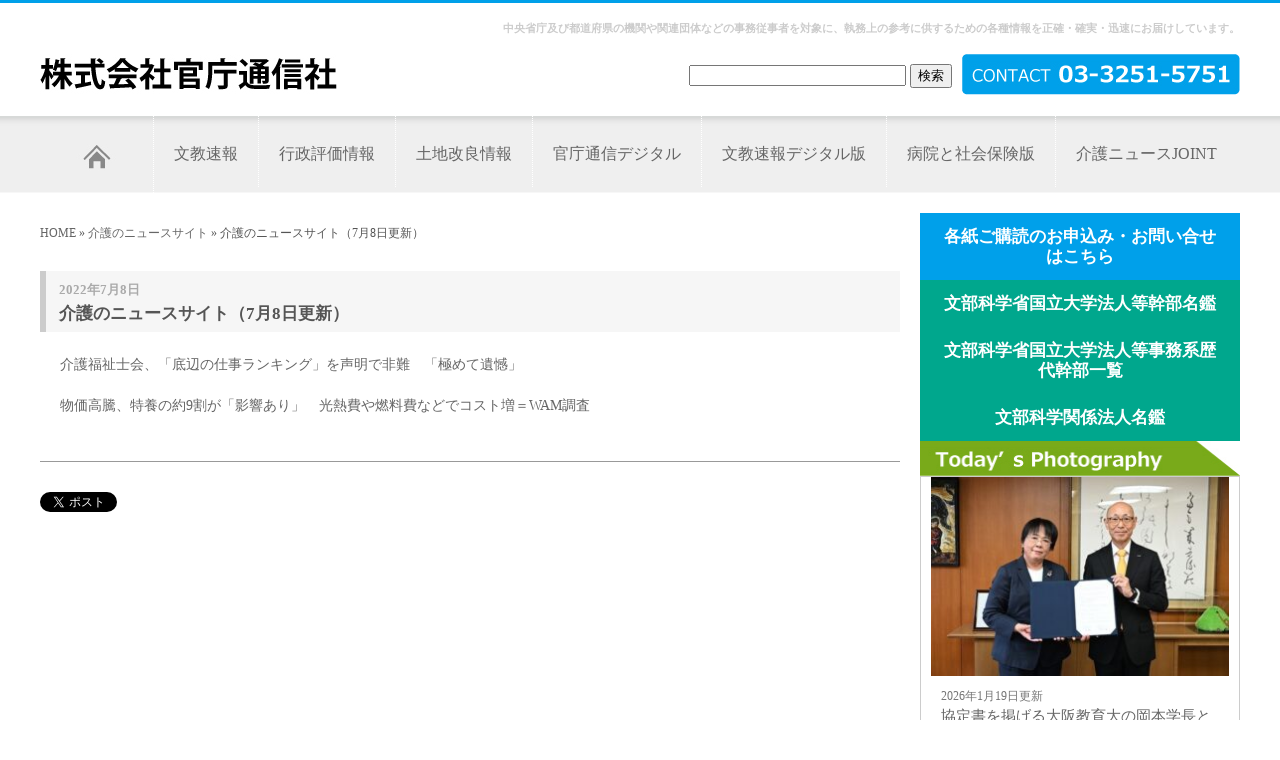

--- FILE ---
content_type: text/html; charset=UTF-8
request_url: https://kancho-t.com/%E4%BB%8B%E8%AD%B7%E3%81%AE%E3%83%8B%E3%83%A5%E3%83%BC%E3%82%B9%E3%82%B5%E3%82%A4%E3%83%88/%E4%BB%8B%E8%AD%B7%E3%81%AE%E3%83%8B%E3%83%A5%E3%83%BC%E3%82%B9%E3%82%B5%E3%82%A4%E3%83%88%EF%BC%887%E6%9C%888%E6%97%A5%E6%9B%B4%E6%96%B0%EF%BC%89/
body_size: 10073
content:
<!DOCTYPE html PUBLIC "-//W3C//DTD XHTML 1.0 Transitional//EN" "http://www.w3.org/TR/xhtml1/DTD/xhtml1-transitional.dtd">
<html xmlns="http://www.w3.org/1999/xhtml">
<html lang="ja">

<head>
    <meta http-equiv="Content-Type" content="text/html; charset=Shift_JIS">
    <meta name="robots" content="index,follow">
            <meta property="og:description" content="介護福祉士会、「底辺の仕事ランキング」を声明で非難　「極めて遺憾」。物価高騰、特養の約9割が「影響あり」　光熱費や燃料費などでコスト増＝WAM調査" />
        <meta name="keywords" content="日刊官庁通信,文教速報,行政評価情報,土地改良情報,附属学校ニュース,病院と社会保険版,介護のニュースサイト">
    <meta name="viewport" content="width=device-width, initial-scale=1, minimum-scale=1, maximum-scale=3" />

    <meta http-equiv="Content-Style-Type" content="text/css">
    <link href="/css/tailwind.css" rel="stylesheet" type="text/css">
    <link href="/css/default.css" rel="stylesheet" type="text/css">
    <link href="/css/h.css" rel="stylesheet" type="text/css">
    <link href="/css/link.css" rel="stylesheet" type="text/css">
    <link href="/css/table.css" rel="stylesheet" type="text/css">
    <link href="/css/navi.css" rel="stylesheet" type="text/css">
    <link media="screen and (max-width:767px)" href="/css/screen_sp.css" rel="stylesheet" type="text/css" />
    <script type="text/javascript" src="/js/jquery-1.12.0.min.js"></script>
    <link rel="shortcut icon" href="/images/icon.ico">
    <meta property="og:type" content="website" />
    <meta property="og:image" content="" />
    <meta property="og:url" content="https://kancho-t.com/%e4%bb%8b%e8%ad%b7%e3%81%ae%e3%83%8b%e3%83%a5%e3%83%bc%e3%82%b9%e3%82%b5%e3%82%a4%e3%83%88/%e4%bb%8b%e8%ad%b7%e3%81%ae%e3%83%8b%e3%83%a5%e3%83%bc%e3%82%b9%e3%82%b5%e3%82%a4%e3%83%88%ef%bc%887%e6%9c%888%e6%97%a5%e6%9b%b4%e6%96%b0%ef%bc%89/" />
            <meta property="og:title" content="介護のニュースサイト（7月8日更新）" />
        <meta property="og:description" content="介護福祉士会、「底辺の仕事ランキング」を声明で非難　「極めて遺憾」。物価高騰、特養の約9割が「影響あり」　光熱費や燃料費などでコスト増＝WAM調査" />
        <meta property="og:site_name" content="株式会社官庁通信社" />
    <meta property="og:locale" content="ja_JP" />
        <title>介護のニュースサイト（7月8日更新）  |  株式会社官庁通信社</title>
<meta name='robots' content='max-image-preview:large' />
	<style>img:is([sizes="auto" i], [sizes^="auto," i]) { contain-intrinsic-size: 3000px 1500px }</style>
	<link rel='dns-prefetch' href='//www.googletagmanager.com' />
<link rel='dns-prefetch' href='//pagead2.googlesyndication.com' />
<link rel="alternate" type="application/rss+xml" title="株式会社官庁通信社 &raquo; 介護のニュースサイト（7月8日更新） のコメントのフィード" href="https://kancho-t.com/%e4%bb%8b%e8%ad%b7%e3%81%ae%e3%83%8b%e3%83%a5%e3%83%bc%e3%82%b9%e3%82%b5%e3%82%a4%e3%83%88/%e4%bb%8b%e8%ad%b7%e3%81%ae%e3%83%8b%e3%83%a5%e3%83%bc%e3%82%b9%e3%82%b5%e3%82%a4%e3%83%88%ef%bc%887%e6%9c%888%e6%97%a5%e6%9b%b4%e6%96%b0%ef%bc%89/feed/" />
<script type="text/javascript">
/* <![CDATA[ */
window._wpemojiSettings = {"baseUrl":"https:\/\/s.w.org\/images\/core\/emoji\/15.0.3\/72x72\/","ext":".png","svgUrl":"https:\/\/s.w.org\/images\/core\/emoji\/15.0.3\/svg\/","svgExt":".svg","source":{"concatemoji":"https:\/\/kancho-t.com\/wordpress\/wp-includes\/js\/wp-emoji-release.min.js?ver=6.7.2"}};
/*! This file is auto-generated */
!function(i,n){var o,s,e;function c(e){try{var t={supportTests:e,timestamp:(new Date).valueOf()};sessionStorage.setItem(o,JSON.stringify(t))}catch(e){}}function p(e,t,n){e.clearRect(0,0,e.canvas.width,e.canvas.height),e.fillText(t,0,0);var t=new Uint32Array(e.getImageData(0,0,e.canvas.width,e.canvas.height).data),r=(e.clearRect(0,0,e.canvas.width,e.canvas.height),e.fillText(n,0,0),new Uint32Array(e.getImageData(0,0,e.canvas.width,e.canvas.height).data));return t.every(function(e,t){return e===r[t]})}function u(e,t,n){switch(t){case"flag":return n(e,"\ud83c\udff3\ufe0f\u200d\u26a7\ufe0f","\ud83c\udff3\ufe0f\u200b\u26a7\ufe0f")?!1:!n(e,"\ud83c\uddfa\ud83c\uddf3","\ud83c\uddfa\u200b\ud83c\uddf3")&&!n(e,"\ud83c\udff4\udb40\udc67\udb40\udc62\udb40\udc65\udb40\udc6e\udb40\udc67\udb40\udc7f","\ud83c\udff4\u200b\udb40\udc67\u200b\udb40\udc62\u200b\udb40\udc65\u200b\udb40\udc6e\u200b\udb40\udc67\u200b\udb40\udc7f");case"emoji":return!n(e,"\ud83d\udc26\u200d\u2b1b","\ud83d\udc26\u200b\u2b1b")}return!1}function f(e,t,n){var r="undefined"!=typeof WorkerGlobalScope&&self instanceof WorkerGlobalScope?new OffscreenCanvas(300,150):i.createElement("canvas"),a=r.getContext("2d",{willReadFrequently:!0}),o=(a.textBaseline="top",a.font="600 32px Arial",{});return e.forEach(function(e){o[e]=t(a,e,n)}),o}function t(e){var t=i.createElement("script");t.src=e,t.defer=!0,i.head.appendChild(t)}"undefined"!=typeof Promise&&(o="wpEmojiSettingsSupports",s=["flag","emoji"],n.supports={everything:!0,everythingExceptFlag:!0},e=new Promise(function(e){i.addEventListener("DOMContentLoaded",e,{once:!0})}),new Promise(function(t){var n=function(){try{var e=JSON.parse(sessionStorage.getItem(o));if("object"==typeof e&&"number"==typeof e.timestamp&&(new Date).valueOf()<e.timestamp+604800&&"object"==typeof e.supportTests)return e.supportTests}catch(e){}return null}();if(!n){if("undefined"!=typeof Worker&&"undefined"!=typeof OffscreenCanvas&&"undefined"!=typeof URL&&URL.createObjectURL&&"undefined"!=typeof Blob)try{var e="postMessage("+f.toString()+"("+[JSON.stringify(s),u.toString(),p.toString()].join(",")+"));",r=new Blob([e],{type:"text/javascript"}),a=new Worker(URL.createObjectURL(r),{name:"wpTestEmojiSupports"});return void(a.onmessage=function(e){c(n=e.data),a.terminate(),t(n)})}catch(e){}c(n=f(s,u,p))}t(n)}).then(function(e){for(var t in e)n.supports[t]=e[t],n.supports.everything=n.supports.everything&&n.supports[t],"flag"!==t&&(n.supports.everythingExceptFlag=n.supports.everythingExceptFlag&&n.supports[t]);n.supports.everythingExceptFlag=n.supports.everythingExceptFlag&&!n.supports.flag,n.DOMReady=!1,n.readyCallback=function(){n.DOMReady=!0}}).then(function(){return e}).then(function(){var e;n.supports.everything||(n.readyCallback(),(e=n.source||{}).concatemoji?t(e.concatemoji):e.wpemoji&&e.twemoji&&(t(e.twemoji),t(e.wpemoji)))}))}((window,document),window._wpemojiSettings);
/* ]]> */
</script>
<style id='wp-emoji-styles-inline-css' type='text/css'>

	img.wp-smiley, img.emoji {
		display: inline !important;
		border: none !important;
		box-shadow: none !important;
		height: 1em !important;
		width: 1em !important;
		margin: 0 0.07em !important;
		vertical-align: -0.1em !important;
		background: none !important;
		padding: 0 !important;
	}
</style>
<link rel='stylesheet' id='wp-block-library-css' href='https://kancho-t.com/wordpress/wp-includes/css/dist/block-library/style.min.css?ver=6.7.2' type='text/css' media='all' />
<style id='classic-theme-styles-inline-css' type='text/css'>
/*! This file is auto-generated */
.wp-block-button__link{color:#fff;background-color:#32373c;border-radius:9999px;box-shadow:none;text-decoration:none;padding:calc(.667em + 2px) calc(1.333em + 2px);font-size:1.125em}.wp-block-file__button{background:#32373c;color:#fff;text-decoration:none}
</style>
<style id='global-styles-inline-css' type='text/css'>
:root{--wp--preset--aspect-ratio--square: 1;--wp--preset--aspect-ratio--4-3: 4/3;--wp--preset--aspect-ratio--3-4: 3/4;--wp--preset--aspect-ratio--3-2: 3/2;--wp--preset--aspect-ratio--2-3: 2/3;--wp--preset--aspect-ratio--16-9: 16/9;--wp--preset--aspect-ratio--9-16: 9/16;--wp--preset--color--black: #000000;--wp--preset--color--cyan-bluish-gray: #abb8c3;--wp--preset--color--white: #ffffff;--wp--preset--color--pale-pink: #f78da7;--wp--preset--color--vivid-red: #cf2e2e;--wp--preset--color--luminous-vivid-orange: #ff6900;--wp--preset--color--luminous-vivid-amber: #fcb900;--wp--preset--color--light-green-cyan: #7bdcb5;--wp--preset--color--vivid-green-cyan: #00d084;--wp--preset--color--pale-cyan-blue: #8ed1fc;--wp--preset--color--vivid-cyan-blue: #0693e3;--wp--preset--color--vivid-purple: #9b51e0;--wp--preset--gradient--vivid-cyan-blue-to-vivid-purple: linear-gradient(135deg,rgba(6,147,227,1) 0%,rgb(155,81,224) 100%);--wp--preset--gradient--light-green-cyan-to-vivid-green-cyan: linear-gradient(135deg,rgb(122,220,180) 0%,rgb(0,208,130) 100%);--wp--preset--gradient--luminous-vivid-amber-to-luminous-vivid-orange: linear-gradient(135deg,rgba(252,185,0,1) 0%,rgba(255,105,0,1) 100%);--wp--preset--gradient--luminous-vivid-orange-to-vivid-red: linear-gradient(135deg,rgba(255,105,0,1) 0%,rgb(207,46,46) 100%);--wp--preset--gradient--very-light-gray-to-cyan-bluish-gray: linear-gradient(135deg,rgb(238,238,238) 0%,rgb(169,184,195) 100%);--wp--preset--gradient--cool-to-warm-spectrum: linear-gradient(135deg,rgb(74,234,220) 0%,rgb(151,120,209) 20%,rgb(207,42,186) 40%,rgb(238,44,130) 60%,rgb(251,105,98) 80%,rgb(254,248,76) 100%);--wp--preset--gradient--blush-light-purple: linear-gradient(135deg,rgb(255,206,236) 0%,rgb(152,150,240) 100%);--wp--preset--gradient--blush-bordeaux: linear-gradient(135deg,rgb(254,205,165) 0%,rgb(254,45,45) 50%,rgb(107,0,62) 100%);--wp--preset--gradient--luminous-dusk: linear-gradient(135deg,rgb(255,203,112) 0%,rgb(199,81,192) 50%,rgb(65,88,208) 100%);--wp--preset--gradient--pale-ocean: linear-gradient(135deg,rgb(255,245,203) 0%,rgb(182,227,212) 50%,rgb(51,167,181) 100%);--wp--preset--gradient--electric-grass: linear-gradient(135deg,rgb(202,248,128) 0%,rgb(113,206,126) 100%);--wp--preset--gradient--midnight: linear-gradient(135deg,rgb(2,3,129) 0%,rgb(40,116,252) 100%);--wp--preset--font-size--small: 13px;--wp--preset--font-size--medium: 20px;--wp--preset--font-size--large: 36px;--wp--preset--font-size--x-large: 42px;--wp--preset--spacing--20: 0.44rem;--wp--preset--spacing--30: 0.67rem;--wp--preset--spacing--40: 1rem;--wp--preset--spacing--50: 1.5rem;--wp--preset--spacing--60: 2.25rem;--wp--preset--spacing--70: 3.38rem;--wp--preset--spacing--80: 5.06rem;--wp--preset--shadow--natural: 6px 6px 9px rgba(0, 0, 0, 0.2);--wp--preset--shadow--deep: 12px 12px 50px rgba(0, 0, 0, 0.4);--wp--preset--shadow--sharp: 6px 6px 0px rgba(0, 0, 0, 0.2);--wp--preset--shadow--outlined: 6px 6px 0px -3px rgba(255, 255, 255, 1), 6px 6px rgba(0, 0, 0, 1);--wp--preset--shadow--crisp: 6px 6px 0px rgba(0, 0, 0, 1);}:where(.is-layout-flex){gap: 0.5em;}:where(.is-layout-grid){gap: 0.5em;}body .is-layout-flex{display: flex;}.is-layout-flex{flex-wrap: wrap;align-items: center;}.is-layout-flex > :is(*, div){margin: 0;}body .is-layout-grid{display: grid;}.is-layout-grid > :is(*, div){margin: 0;}:where(.wp-block-columns.is-layout-flex){gap: 2em;}:where(.wp-block-columns.is-layout-grid){gap: 2em;}:where(.wp-block-post-template.is-layout-flex){gap: 1.25em;}:where(.wp-block-post-template.is-layout-grid){gap: 1.25em;}.has-black-color{color: var(--wp--preset--color--black) !important;}.has-cyan-bluish-gray-color{color: var(--wp--preset--color--cyan-bluish-gray) !important;}.has-white-color{color: var(--wp--preset--color--white) !important;}.has-pale-pink-color{color: var(--wp--preset--color--pale-pink) !important;}.has-vivid-red-color{color: var(--wp--preset--color--vivid-red) !important;}.has-luminous-vivid-orange-color{color: var(--wp--preset--color--luminous-vivid-orange) !important;}.has-luminous-vivid-amber-color{color: var(--wp--preset--color--luminous-vivid-amber) !important;}.has-light-green-cyan-color{color: var(--wp--preset--color--light-green-cyan) !important;}.has-vivid-green-cyan-color{color: var(--wp--preset--color--vivid-green-cyan) !important;}.has-pale-cyan-blue-color{color: var(--wp--preset--color--pale-cyan-blue) !important;}.has-vivid-cyan-blue-color{color: var(--wp--preset--color--vivid-cyan-blue) !important;}.has-vivid-purple-color{color: var(--wp--preset--color--vivid-purple) !important;}.has-black-background-color{background-color: var(--wp--preset--color--black) !important;}.has-cyan-bluish-gray-background-color{background-color: var(--wp--preset--color--cyan-bluish-gray) !important;}.has-white-background-color{background-color: var(--wp--preset--color--white) !important;}.has-pale-pink-background-color{background-color: var(--wp--preset--color--pale-pink) !important;}.has-vivid-red-background-color{background-color: var(--wp--preset--color--vivid-red) !important;}.has-luminous-vivid-orange-background-color{background-color: var(--wp--preset--color--luminous-vivid-orange) !important;}.has-luminous-vivid-amber-background-color{background-color: var(--wp--preset--color--luminous-vivid-amber) !important;}.has-light-green-cyan-background-color{background-color: var(--wp--preset--color--light-green-cyan) !important;}.has-vivid-green-cyan-background-color{background-color: var(--wp--preset--color--vivid-green-cyan) !important;}.has-pale-cyan-blue-background-color{background-color: var(--wp--preset--color--pale-cyan-blue) !important;}.has-vivid-cyan-blue-background-color{background-color: var(--wp--preset--color--vivid-cyan-blue) !important;}.has-vivid-purple-background-color{background-color: var(--wp--preset--color--vivid-purple) !important;}.has-black-border-color{border-color: var(--wp--preset--color--black) !important;}.has-cyan-bluish-gray-border-color{border-color: var(--wp--preset--color--cyan-bluish-gray) !important;}.has-white-border-color{border-color: var(--wp--preset--color--white) !important;}.has-pale-pink-border-color{border-color: var(--wp--preset--color--pale-pink) !important;}.has-vivid-red-border-color{border-color: var(--wp--preset--color--vivid-red) !important;}.has-luminous-vivid-orange-border-color{border-color: var(--wp--preset--color--luminous-vivid-orange) !important;}.has-luminous-vivid-amber-border-color{border-color: var(--wp--preset--color--luminous-vivid-amber) !important;}.has-light-green-cyan-border-color{border-color: var(--wp--preset--color--light-green-cyan) !important;}.has-vivid-green-cyan-border-color{border-color: var(--wp--preset--color--vivid-green-cyan) !important;}.has-pale-cyan-blue-border-color{border-color: var(--wp--preset--color--pale-cyan-blue) !important;}.has-vivid-cyan-blue-border-color{border-color: var(--wp--preset--color--vivid-cyan-blue) !important;}.has-vivid-purple-border-color{border-color: var(--wp--preset--color--vivid-purple) !important;}.has-vivid-cyan-blue-to-vivid-purple-gradient-background{background: var(--wp--preset--gradient--vivid-cyan-blue-to-vivid-purple) !important;}.has-light-green-cyan-to-vivid-green-cyan-gradient-background{background: var(--wp--preset--gradient--light-green-cyan-to-vivid-green-cyan) !important;}.has-luminous-vivid-amber-to-luminous-vivid-orange-gradient-background{background: var(--wp--preset--gradient--luminous-vivid-amber-to-luminous-vivid-orange) !important;}.has-luminous-vivid-orange-to-vivid-red-gradient-background{background: var(--wp--preset--gradient--luminous-vivid-orange-to-vivid-red) !important;}.has-very-light-gray-to-cyan-bluish-gray-gradient-background{background: var(--wp--preset--gradient--very-light-gray-to-cyan-bluish-gray) !important;}.has-cool-to-warm-spectrum-gradient-background{background: var(--wp--preset--gradient--cool-to-warm-spectrum) !important;}.has-blush-light-purple-gradient-background{background: var(--wp--preset--gradient--blush-light-purple) !important;}.has-blush-bordeaux-gradient-background{background: var(--wp--preset--gradient--blush-bordeaux) !important;}.has-luminous-dusk-gradient-background{background: var(--wp--preset--gradient--luminous-dusk) !important;}.has-pale-ocean-gradient-background{background: var(--wp--preset--gradient--pale-ocean) !important;}.has-electric-grass-gradient-background{background: var(--wp--preset--gradient--electric-grass) !important;}.has-midnight-gradient-background{background: var(--wp--preset--gradient--midnight) !important;}.has-small-font-size{font-size: var(--wp--preset--font-size--small) !important;}.has-medium-font-size{font-size: var(--wp--preset--font-size--medium) !important;}.has-large-font-size{font-size: var(--wp--preset--font-size--large) !important;}.has-x-large-font-size{font-size: var(--wp--preset--font-size--x-large) !important;}
:where(.wp-block-post-template.is-layout-flex){gap: 1.25em;}:where(.wp-block-post-template.is-layout-grid){gap: 1.25em;}
:where(.wp-block-columns.is-layout-flex){gap: 2em;}:where(.wp-block-columns.is-layout-grid){gap: 2em;}
:root :where(.wp-block-pullquote){font-size: 1.5em;line-height: 1.6;}
</style>
<link rel='stylesheet' id='contact-form-7-css' href='https://kancho-t.com/wordpress/wp-content/plugins/contact-form-7/includes/css/styles.css?ver=6.0.5' type='text/css' media='all' />

<!-- Site Kit によって追加された Google タグ（gtag.js）スニペット -->

<!-- Google アナリティクス スニペット (Site Kit が追加) -->
<script type="text/javascript" src="https://www.googletagmanager.com/gtag/js?id=GT-MR4FDPL" id="google_gtagjs-js" async></script>
<script type="text/javascript" id="google_gtagjs-js-after">
/* <![CDATA[ */
window.dataLayer = window.dataLayer || [];function gtag(){dataLayer.push(arguments);}
gtag("set","linker",{"domains":["kancho-t.com"]});
gtag("js", new Date());
gtag("set", "developer_id.dZTNiMT", true);
gtag("config", "GT-MR4FDPL");
/* ]]> */
</script>

<!-- Site Kit によって追加された終了 Google タグ（gtag.js）スニペット -->
<link rel="https://api.w.org/" href="https://kancho-t.com/wp-json/" /><link rel="alternate" title="JSON" type="application/json" href="https://kancho-t.com/wp-json/wp/v2/posts/29982" /><link rel="EditURI" type="application/rsd+xml" title="RSD" href="https://kancho-t.com/wordpress/xmlrpc.php?rsd" />
<meta name="generator" content="WordPress 6.7.2" />
<link rel="canonical" href="https://kancho-t.com/%e4%bb%8b%e8%ad%b7%e3%81%ae%e3%83%8b%e3%83%a5%e3%83%bc%e3%82%b9%e3%82%b5%e3%82%a4%e3%83%88/%e4%bb%8b%e8%ad%b7%e3%81%ae%e3%83%8b%e3%83%a5%e3%83%bc%e3%82%b9%e3%82%b5%e3%82%a4%e3%83%88%ef%bc%887%e6%9c%888%e6%97%a5%e6%9b%b4%e6%96%b0%ef%bc%89/" />
<link rel='shortlink' href='https://kancho-t.com/?p=29982' />
<link rel="alternate" title="oEmbed (JSON)" type="application/json+oembed" href="https://kancho-t.com/wp-json/oembed/1.0/embed?url=https%3A%2F%2Fkancho-t.com%2F%25e4%25bb%258b%25e8%25ad%25b7%25e3%2581%25ae%25e3%2583%258b%25e3%2583%25a5%25e3%2583%25bc%25e3%2582%25b9%25e3%2582%25b5%25e3%2582%25a4%25e3%2583%2588%2F%25e4%25bb%258b%25e8%25ad%25b7%25e3%2581%25ae%25e3%2583%258b%25e3%2583%25a5%25e3%2583%25bc%25e3%2582%25b9%25e3%2582%25b5%25e3%2582%25a4%25e3%2583%2588%25ef%25bc%25887%25e6%259c%25888%25e6%2597%25a5%25e6%259b%25b4%25e6%2596%25b0%25ef%25bc%2589%2F" />
<link rel="alternate" title="oEmbed (XML)" type="text/xml+oembed" href="https://kancho-t.com/wp-json/oembed/1.0/embed?url=https%3A%2F%2Fkancho-t.com%2F%25e4%25bb%258b%25e8%25ad%25b7%25e3%2581%25ae%25e3%2583%258b%25e3%2583%25a5%25e3%2583%25bc%25e3%2582%25b9%25e3%2582%25b5%25e3%2582%25a4%25e3%2583%2588%2F%25e4%25bb%258b%25e8%25ad%25b7%25e3%2581%25ae%25e3%2583%258b%25e3%2583%25a5%25e3%2583%25bc%25e3%2582%25b9%25e3%2582%25b5%25e3%2582%25a4%25e3%2583%2588%25ef%25bc%25887%25e6%259c%25888%25e6%2597%25a5%25e6%259b%25b4%25e6%2596%25b0%25ef%25bc%2589%2F&#038;format=xml" />
<meta name="generator" content="Site Kit by Google 1.149.1" />
<!-- Site Kit が追加した Google AdSense メタタグ -->
<meta name="google-adsense-platform-account" content="ca-host-pub-2644536267352236">
<meta name="google-adsense-platform-domain" content="sitekit.withgoogle.com">
<!-- Site Kit が追加した End Google AdSense メタタグ -->

<!-- Google AdSense スニペット (Site Kit が追加) -->
<script type="text/javascript" async="async" src="https://pagead2.googlesyndication.com/pagead/js/adsbygoogle.js?client=ca-pub-4919393460129390&amp;host=ca-host-pub-2644536267352236" crossorigin="anonymous"></script>

<!-- (ここまで) Google AdSense スニペット (Site Kit が追加) -->
</head>

<body class="post-template-default single single-post postid-29982 single-format-standard">

    <div id="head">
        <span id="switchbtn">
            <img src="/images/menu_btn.png" />
        </span>
        <h1>中央省庁及び都道府県の機関や関連団体などの事務従事者を対象に、執務上の参考に供するための各種情報を正確・確実・迅速にお届けしています。        </h1>
        <a href="/"><img src="/images/logo.jpg" width="298" height="40" alt="株式会社官庁通信社" /></a>
        <div id="tel"><a href="tel:0332515751"><img src="/images/tel.jpg" width="278" height="41" alt="03-3251-5751" /></a></div>
        <div id="sitesearch">
            <form method=GET action="">
                <input type="text" size="25" maxlength="150" name="s">
                <input type="submit" name="btnG" value="検索">
                <br><br>
            </form>
        </div>
    </div><!-- header -->
    <div id="main-navigation">
        <div id="main-navigation-inner">
            <ul>
                                <li class="firs"><a href="/"><img src="/images/menu_home.jpg" width="73" height="29" alt="HOME"></a></li>
                <li class=""><a href="https://kancho-t.com/%e6%96%87%e6%95%99%e9%80%9f%e5%a0%b1/%e6%ac%a1%e6%9c%9f%e7%a7%91%e6%8a%80%e3%82%a4%e3%83%8e%e3%83%99%e8%a8%88%e7%94%bb%e7%b4%a0%e6%a1%88%e3%81%a7%e7%9b%ae%e6%a8%99%e6%8c%87%e6%a8%99%e3%82%92%e6%8f%90%e7%a4%ba%ef%bc%88%e7%ac%ac9632/">文教速報</a></li>
                <li class=""><a href="https://kancho-t.com/%e8%a1%8c%e6%94%bf%e8%a9%95%e4%be%a1%e6%83%85%e5%a0%b1/%e4%b8%80%e8%88%ac%e4%bc%9a%e8%a8%88%e3%81%a721%e5%85%862701%e5%84%84%e5%86%86%e3%80%80%e4%bb%a4%e5%92%8c8%e5%b9%b4%e5%ba%a6%e7%b7%8f%e5%8b%99%e7%9c%81%e5%bd%93%e5%88%9d%e4%ba%88%e7%ae%97%ef%bc%88/">行政評価情報</a></li>
                <li class=""><a href="https://kancho-t.com/%e5%9c%9f%e5%9c%b0%e6%94%b9%e8%89%af%e6%83%85%e5%a0%b1/%e9%88%b4%e6%9c%a8%e8%be%b2%e6%9e%97%e6%b0%b4%e7%94%a3%e5%a4%a7%e8%87%a3%e3%80%81%e8%81%b7%e5%93%a1%e3%81%ab%e5%90%91%e3%81%91%e8%a8%93%e7%a4%ba%e3%80%80%e3%80%8c%e5%85%88%e3%81%8c%e8%a6%8b%e9%80%9a/">土地改良情報</a></li>
                <li class=""><a href="https://bunkyodezi.com" target="blank">官庁通信デジタル</a></li>
                <li class=""><a href="https://bunkyodezi.com#bunkyodezi" target="blank">文教速報デジタル版</a></li>
                <li class=""><a href="https://kancho-t.com/%e7%97%85%e9%99%a2%e3%81%a8%e7%a4%be%e4%bc%9a%e4%bf%9d%e9%99%ba%e7%89%88/%e6%94%bf%e5%ba%9c%e3%80%81%e6%9d%a5%e5%b9%b4%e5%ba%a6%e4%ba%88%e7%ae%97%e3%82%92%e9%96%a3%e8%ad%b0%e6%b1%ba%e5%ae%9a%e3%80%80%e5%8c%bb%e7%99%82%e3%83%bb%e4%bb%8b%e8%ad%b7%e3%83%bb%e9%9a%9c%e5%ae%b3/">病院と社会保険版</a></li>
                <li class="last"><a href="http://www.joint-kaigo.com/" target="blank">介護ニュースJOINT</a></li>
            </ul>
        </div>
    </div><!-- menu --><div id="page">
	<div id="main">
		<div id="navi">
			<a href="/">HOME</a> &raquo;
							<a href="https://kancho-t.com/category/%e4%bb%8b%e8%ad%b7%e3%81%ae%e3%83%8b%e3%83%a5%e3%83%bc%e3%82%b9%e3%82%b5%e3%82%a4%e3%83%88/">介護のニュースサイト</a> &raquo;
						介護のニュースサイト（7月8日更新）		</div>
					<h3>
				<span>2022年7月8日</span>
				介護のニュースサイト（7月8日更新）			</h3>
			<p style="text-align: left;"><a href="https://www.joint-kaigo.com/articles/2022-07-08.html" target="_blank" rel="noopener">介護福祉士会、「底辺の仕事ランキング」を声明で非難　「極めて遺憾」</a></p>
<p style="text-align: left;"><a href="https://www.joint-kaigo.com/articles/2022-07-08-2.html" target="_blank" rel="noopener">物価高騰、特養の約9割が「影響あり」　光熱費や燃料費などでコスト増＝WAM調査</a></p>
			<div class="sns-button">
				<a href="https://twitter.com/share?ref_src=twsrc%5Etfw" class="twitter-share-button" data-show-count="false">Tweet</a>
				<script async src="https://platform.twitter.com/widgets.js" charset="utf-8"></script>
			</div>
			</div>
	<!--/#main-->
	<div id="rightmenu">
		<div class="flex flex-col gap-4">
    <a href="https://kancho-t.com/%e3%81%8a%e5%95%8f%e5%90%88%e3%82%8f%e3%81%9b/" class="square_btn">
        <i class="fa fa-chevron-right"></i>各紙ご購読のお申込み・お問い合せはこちら
    </a>
    <a href="https://kancho-t.com/%e6%96%87%e9%83%a8%e7%a7%91%e5%ad%a6%e7%9c%81%e5%9b%bd%e7%ab%8b%e5%a4%a7%e5%ad%a6%e6%b3%95%e4%ba%ba%e7%ad%89%e5%b9%b9%e9%83%a8%e5%90%8d%e9%91%91/" class="square_btn01">
        <i class="fa fa-chevron-right"></i>文部科学省国立大学法人等幹部名鑑
    </a>
    <a href="https://kancho-t.com/%e6%96%87%e9%83%a8%e7%a7%91%e5%ad%a6%e7%9c%81%e5%9b%bd%e7%ab%8b%e5%a4%a7%e5%ad%a6%e6%b3%95%e4%ba%ba%e7%ad%89%e4%ba%8b%e5%8b%99%e7%b3%bb%e6%ad%b4%e4%bb%a3%e5%b9%b9%e9%83%a8%e4%b8%80%e8%a6%a7/" class="square_btn01">
        <i class="fa fa-chevron-right"></i>文部科学省国立大学法人等事務系歴代幹部一覧
    </a>
    <a href="https://kancho-t.com/%e6%96%87%e9%83%a8%e7%a7%91%e5%ad%a6%e9%96%a2%e4%bf%82%e6%b3%95%e4%ba%ba%e5%90%8d%e9%91%91/" class="square_btn01">
        <i class="fa fa-chevron-right"></i>文部科学関係法人名鑑
    </a>

                <div>
            <img src="/images/r_menu002.jpg" alt="Today’s Photography" />
            <ul class="InlineBOX01">
                                    <div class="box-news-list">
                        <a href="https://kancho-t.com/todays-photography/todays-photography-1365/"><img src="https://kancho-t.com/wordpress/wp-content/uploads/2026/01/b792316234a7e3c6d12cc37d427f8c9b-300x200.jpg" alt="Today&#8217;s Photography" width="100" /></a>
                        <div class="clearfix">
                            <ol>2026年1月19日更新</ol>
                            <li><a href="https://kancho-t.com/todays-photography/todays-photography-1365/">協定書を掲げる大阪教育大の岡本学長と ...</a></li>
                        </div>
                    </div>
                                    <div class="box-news-list">
                        <a href="https://kancho-t.com/todays-photography/todays-photography-1364/"><img src="https://kancho-t.com/wordpress/wp-content/uploads/2026/01/524509b55e076f8f60c6a8c011eceb8e-300x200.png" alt="Today&#8217;s Photography" width="100" /></a>
                        <div class="clearfix">
                            <ol>2026年1月16日更新</ol>
                            <li><a href="https://kancho-t.com/todays-photography/todays-photography-1364/">昨夏に新潟大に設置された“脳といのち”...</a></li>
                        </div>
                    </div>
                                    <div class="box-news-list">
                        <a href="https://kancho-t.com/todays-photography/todays-photography-1363/"><img src="https://kancho-t.com/wordpress/wp-content/uploads/2026/01/a5318c3e815ea8cbc90a2b99df5dd01b-300x200.jpg" alt="Today’s Photography" width="100" /></a>
                        <div class="clearfix">
                            <ol>2026年1月14日更新</ol>
                            <li><a href="https://kancho-t.com/todays-photography/todays-photography-1363/">愛子内親王殿下ご臨席のもと執り行われ...</a></li>
                        </div>
                    </div>
                                    <div class="box-news-list">
                        <a href="https://kancho-t.com/todays-photography/todays-photography-1362/"><img src="https://kancho-t.com/wordpress/wp-content/uploads/2026/01/6511ee8ec89fe55fd397cfb0d1191c45-300x200.jpg" alt="Today’s Photography" width="100" /></a>
                        <div class="clearfix">
                            <ol>2026年1月9日更新</ol>
                            <li><a href="https://kancho-t.com/todays-photography/todays-photography-1362/">高大連携協定書を掲げる弘前大の福田学...</a></li>
                        </div>
                    </div>
                                    <div class="box-news-list">
                        <a href="https://kancho-t.com/todays-photography/todays-photography-1361/"><img src="https://kancho-t.com/wordpress/wp-content/uploads/2026/01/a3c7540ab68793b86d6f31b5f4a673d2-300x193.png" alt="Today&#8217;s Photography" width="100" /></a>
                        <div class="clearfix">
                            <ol>2026年1月7日更新</ol>
                            <li><a href="https://kancho-t.com/todays-photography/todays-photography-1361/">150周年記念式典で新学生歌「情景（あこ...</a></li>
                        </div>
                    </div>
                            </ul>
        </div>
    
    <div class="tweet-area">
        <div class="tweet-area-title">Twitter</div>
        <a class="twitter-timeline" data-chrome="noheader" data-lang="ja" data-height="630" href="https://twitter.com/Kancho_bunkyo?ref_src=twsrc%5Etfw">Tweets by Kancho_bunkyo</a>
        <script async src="https://platform.twitter.com/widgets.js" charset="utf-8"></script>
    </div>

    <a href="http://www.senmonshinbun.or.jp/" target="blank" id="top_side_bnr">
        <img src="/images/kyokai.jpg" alt="公益社団法人 日本専門新聞協会" />
    </a>

    <div class="adsbygoogle">
        <script async src="//pagead2.googlesyndication.com/pagead/js/adsbygoogle.js"></script>
        <!-- 官庁通信社２ -->
        <ins class="adsbygoogle" style="display:inline-block;width:340px;height:340px" data-ad-client="ca-pub-4919393460129390" data-ad-slot="5380847266"></ins>
        <script>
            (adsbygoogle = window.adsbygoogle || []).push({});
        </script>
    </div>
</div>	</div>
</div>
<!--/#page-->
<div id="under">
    <div id="undermenu">
        <div class="undermenu-link">
            <div class="left">
                <a href="https://kancho-t.com/%e3%81%8a%e5%95%8f%e5%90%88%e3%82%8f%e3%81%9b/" class="under_menu_list">お問合せ</a>
                <a href="https://kancho-t.com/%e4%ba%8b%e6%a5%ad%e5%86%85%e5%ae%b9/" class="under_menu_list">事業内容</a>
                <a href="https://kancho-t.com/%e4%bc%9a%e7%a4%be%e6%a6%82%e8%a6%81/" class="under_menu_list">会社概要</a>
                <a href="https://kancho-t.com/%e3%83%9e%e3%82%a4%e3%83%8a%e3%83%b3%e3%83%90%e3%83%bc%e5%9f%ba%e6%9c%ac%e6%96%b9%e9%87%9d/" class="under_menu_list">マイナンバー基本方針</a>
                <a href="https://kancho-t.com/%e3%83%97%e3%83%a9%e3%82%a4%e3%83%90%e3%82%b7%e3%83%bc%e3%83%9d%e3%83%aa%e3%82%b7%e3%83%bc/" class="under_menu_list">プライバシーポリシー</a>
                <a href="https://kancho-t.com/info/" class="under_menu_list">FOCUSバックナンバー</a>
                <a href="https://kancho-t.com/category/%e6%97%a5%e5%88%8a%e5%ae%98%e5%ba%81%e9%80%9a%e4%bf%a1/" class="under_menu_list">日刊官庁通信バックナンバー</a>
                <a href="https://bunkyodezi.com/category/bunkyodezi/" target="blank" class="under_menu_list">文教速報デジタル版バックナンバー</a>
            </div>
            <div class="right">
                <a href="https://twitter.com/kancho_bunkyo" target="_blank"><img src="/images/twitter.png" alt="公式Twitter" /></a>
            </div>
        </div>
        <br />
        <a href="/index.html"><img src="/images/ud_logo.jpg" width="287" height="34" alt="株式会社官庁通信社" /></a><br />
        〒101-0041　東京都千代田区神田須田町2-13-14<br />--総務部--TEL 03-3251-5751　FAX 03-3251-5753<br>
        --編集部--TEL 03-3251-5755　FAX 03-3251-5754
        <p>Copyright 株式会社官庁通信社 All Rights Reserved.</p>
    </div>
</div>
<script>
    (function(i, s, o, g, r, a, m) {
        i['GoogleAnalyticsObject'] = r;
        i[r] = i[r] || function() {
            (i[r].q = i[r].q || []).push(arguments)
        }, i[r].l = 1 * new Date();
        a = s.createElement(o),
            m = s.getElementsByTagName(o)[0];
        a.async = 1;
        a.src = g;
        m.parentNode.insertBefore(a, m)
    })(window, document, 'script', '//www.google-analytics.com/analytics.js', 'ga');

    ga('create', 'UA-75815759-1', 'auto');
    ga('send', 'pageview');
</script>
<script>
    $("#switchbtn").click(function() {
        $("#main-navigation").slideToggle();
    });
</script>
<script type="text/javascript" src="https://kancho-t.com/wordpress/wp-includes/js/dist/hooks.min.js?ver=4d63a3d491d11ffd8ac6" id="wp-hooks-js"></script>
<script type="text/javascript" src="https://kancho-t.com/wordpress/wp-includes/js/dist/i18n.min.js?ver=5e580eb46a90c2b997e6" id="wp-i18n-js"></script>
<script type="text/javascript" id="wp-i18n-js-after">
/* <![CDATA[ */
wp.i18n.setLocaleData( { 'text direction\u0004ltr': [ 'ltr' ] } );
/* ]]> */
</script>
<script type="text/javascript" src="https://kancho-t.com/wordpress/wp-content/plugins/contact-form-7/includes/swv/js/index.js?ver=6.0.5" id="swv-js"></script>
<script type="text/javascript" id="contact-form-7-js-translations">
/* <![CDATA[ */
( function( domain, translations ) {
	var localeData = translations.locale_data[ domain ] || translations.locale_data.messages;
	localeData[""].domain = domain;
	wp.i18n.setLocaleData( localeData, domain );
} )( "contact-form-7", {"translation-revision-date":"2025-02-18 07:36:32+0000","generator":"GlotPress\/4.0.1","domain":"messages","locale_data":{"messages":{"":{"domain":"messages","plural-forms":"nplurals=1; plural=0;","lang":"ja_JP"},"This contact form is placed in the wrong place.":["\u3053\u306e\u30b3\u30f3\u30bf\u30af\u30c8\u30d5\u30a9\u30fc\u30e0\u306f\u9593\u9055\u3063\u305f\u4f4d\u7f6e\u306b\u7f6e\u304b\u308c\u3066\u3044\u307e\u3059\u3002"],"Error:":["\u30a8\u30e9\u30fc:"]}},"comment":{"reference":"includes\/js\/index.js"}} );
/* ]]> */
</script>
<script type="text/javascript" id="contact-form-7-js-before">
/* <![CDATA[ */
var wpcf7 = {
    "api": {
        "root": "https:\/\/kancho-t.com\/wp-json\/",
        "namespace": "contact-form-7\/v1"
    }
};
/* ]]> */
</script>
<script type="text/javascript" src="https://kancho-t.com/wordpress/wp-content/plugins/contact-form-7/includes/js/index.js?ver=6.0.5" id="contact-form-7-js"></script>
</body>
</html>

--- FILE ---
content_type: text/html; charset=utf-8
request_url: https://www.google.com/recaptcha/api2/aframe
body_size: 267
content:
<!DOCTYPE HTML><html><head><meta http-equiv="content-type" content="text/html; charset=UTF-8"></head><body><script nonce="DxW_5Ou_59raSHIJ9nnFmA">/** Anti-fraud and anti-abuse applications only. See google.com/recaptcha */ try{var clients={'sodar':'https://pagead2.googlesyndication.com/pagead/sodar?'};window.addEventListener("message",function(a){try{if(a.source===window.parent){var b=JSON.parse(a.data);var c=clients[b['id']];if(c){var d=document.createElement('img');d.src=c+b['params']+'&rc='+(localStorage.getItem("rc::a")?sessionStorage.getItem("rc::b"):"");window.document.body.appendChild(d);sessionStorage.setItem("rc::e",parseInt(sessionStorage.getItem("rc::e")||0)+1);localStorage.setItem("rc::h",'1768933725658');}}}catch(b){}});window.parent.postMessage("_grecaptcha_ready", "*");}catch(b){}</script></body></html>

--- FILE ---
content_type: text/css
request_url: https://kancho-t.com/css/tailwind.css
body_size: 1223
content:
*, ::before, ::after {
  --tw-border-spacing-x: 0;
  --tw-border-spacing-y: 0;
  --tw-translate-x: 0;
  --tw-translate-y: 0;
  --tw-rotate: 0;
  --tw-skew-x: 0;
  --tw-skew-y: 0;
  --tw-scale-x: 1;
  --tw-scale-y: 1;
  --tw-pan-x:  ;
  --tw-pan-y:  ;
  --tw-pinch-zoom:  ;
  --tw-scroll-snap-strictness: proximity;
  --tw-ordinal:  ;
  --tw-slashed-zero:  ;
  --tw-numeric-figure:  ;
  --tw-numeric-spacing:  ;
  --tw-numeric-fraction:  ;
  --tw-ring-inset:  ;
  --tw-ring-offset-width: 0px;
  --tw-ring-offset-color: #fff;
  --tw-ring-color: rgb(59 130 246 / 0.5);
  --tw-ring-offset-shadow: 0 0 #0000;
  --tw-ring-shadow: 0 0 #0000;
  --tw-shadow: 0 0 #0000;
  --tw-shadow-colored: 0 0 #0000;
  --tw-blur:  ;
  --tw-brightness:  ;
  --tw-contrast:  ;
  --tw-grayscale:  ;
  --tw-hue-rotate:  ;
  --tw-invert:  ;
  --tw-saturate:  ;
  --tw-sepia:  ;
  --tw-drop-shadow:  ;
  --tw-backdrop-blur:  ;
  --tw-backdrop-brightness:  ;
  --tw-backdrop-contrast:  ;
  --tw-backdrop-grayscale:  ;
  --tw-backdrop-hue-rotate:  ;
  --tw-backdrop-invert:  ;
  --tw-backdrop-opacity:  ;
  --tw-backdrop-saturate:  ;
  --tw-backdrop-sepia:  
}

::backdrop {
  --tw-border-spacing-x: 0;
  --tw-border-spacing-y: 0;
  --tw-translate-x: 0;
  --tw-translate-y: 0;
  --tw-rotate: 0;
  --tw-skew-x: 0;
  --tw-skew-y: 0;
  --tw-scale-x: 1;
  --tw-scale-y: 1;
  --tw-pan-x:  ;
  --tw-pan-y:  ;
  --tw-pinch-zoom:  ;
  --tw-scroll-snap-strictness: proximity;
  --tw-ordinal:  ;
  --tw-slashed-zero:  ;
  --tw-numeric-figure:  ;
  --tw-numeric-spacing:  ;
  --tw-numeric-fraction:  ;
  --tw-ring-inset:  ;
  --tw-ring-offset-width: 0px;
  --tw-ring-offset-color: #fff;
  --tw-ring-color: rgb(59 130 246 / 0.5);
  --tw-ring-offset-shadow: 0 0 #0000;
  --tw-ring-shadow: 0 0 #0000;
  --tw-shadow: 0 0 #0000;
  --tw-shadow-colored: 0 0 #0000;
  --tw-blur:  ;
  --tw-brightness:  ;
  --tw-contrast:  ;
  --tw-grayscale:  ;
  --tw-hue-rotate:  ;
  --tw-invert:  ;
  --tw-saturate:  ;
  --tw-sepia:  ;
  --tw-drop-shadow:  ;
  --tw-backdrop-blur:  ;
  --tw-backdrop-brightness:  ;
  --tw-backdrop-contrast:  ;
  --tw-backdrop-grayscale:  ;
  --tw-backdrop-hue-rotate:  ;
  --tw-backdrop-invert:  ;
  --tw-backdrop-opacity:  ;
  --tw-backdrop-saturate:  ;
  --tw-backdrop-sepia:  
}

.col-span-2 {
  grid-column: span 2 / span 2
}

.mt-8 {
  margin-top: 2rem
}

.block {
  display: block
}

.inline {
  display: inline
}

.flex {
  display: flex
}

.grid {
  display: grid
}

.hidden {
  display: none
}

.h-full {
  height: 100%
}

.h-auto {
  height: auto
}

.w-auto {
  width: auto
}

.w-full {
  width: 100%
}

.w-1\/4 {
  width: 25%
}

.flex-1 {
  flex: 1 1 0%
}

.grid-cols-1 {
  grid-template-columns: repeat(1, minmax(0, 1fr))
}

.grid-cols-2 {
  grid-template-columns: repeat(2, minmax(0, 1fr))
}

.flex-col {
  flex-direction: column
}

.flex-wrap {
  flex-wrap: wrap
}

.items-center {
  align-items: center
}

.justify-between {
  justify-content: space-between
}

.gap-8 {
  gap: 2rem
}

.gap-4 {
  gap: 1rem
}

.space-y-2 > :not([hidden]) ~ :not([hidden]) {
  --tw-space-y-reverse: 0;
  margin-top: calc(0.5rem * calc(1 - var(--tw-space-y-reverse)));
  margin-bottom: calc(0.5rem * var(--tw-space-y-reverse))
}

.rounded {
  border-radius: 0.25rem
}

.rounded-md {
  border-radius: 0.375rem
}

.border-0 {
  border-width: 0px
}

.border-b-4 {
  border-bottom-width: 4px
}

.border-solid {
  border-style: solid
}

.border-\[\#78aa1b\] {
  --tw-border-opacity: 1;
  border-color: rgb(120 170 27 / var(--tw-border-opacity))
}

.border-\[\#046eb8\] {
  --tw-border-opacity: 1;
  border-color: rgb(4 110 184 / var(--tw-border-opacity))
}

.border-\[\#01a0ea\] {
  --tw-border-opacity: 1;
  border-color: rgb(1 160 234 / var(--tw-border-opacity))
}

.bg-gray-500 {
  --tw-bg-opacity: 1;
  background-color: rgb(107 114 128 / var(--tw-bg-opacity))
}

.bg-\[\#01a0ea\] {
  --tw-bg-opacity: 1;
  background-color: rgb(1 160 234 / var(--tw-bg-opacity))
}

.py-4 {
  padding-top: 1rem;
  padding-bottom: 1rem
}

.px-2 {
  padding-left: 0.5rem;
  padding-right: 0.5rem
}

.py-1 {
  padding-top: 0.25rem;
  padding-bottom: 0.25rem
}

.py-2 {
  padding-top: 0.5rem;
  padding-bottom: 0.5rem
}

.text-right {
  text-align: right
}

.text-sm {
  font-size: 0.875rem;
  line-height: 1.25rem
}

.text-base {
  font-size: 1rem;
  line-height: 1.5rem
}

.font-bold {
  font-weight: 700
}

.italic {
  font-style: italic
}

.text-white {
  --tw-text-opacity: 1;
  color: rgb(255 255 255 / var(--tw-text-opacity))
}

.underline {
  text-decoration-line: underline
}

.page-id-35604 .pp-lead {
}

.page-id-35604 .pp-subtitle {
  margin-top: 2rem;
  font-weight: 700
}

.page-id-35604 .pp-subtext {
  margin-left: 2rem;
  margin-right: 2rem;
  margin-bottom: 1rem
}

.page-id-35604 .pp-signature {
  margin-top: 2rem;
  text-align: left
}

.page-id-35604 .pp-flex {
  margin-top: 0.25rem;
  margin-bottom: 0.25rem;
  display: flex;
  -moz-column-gap: 1rem;
       column-gap: 1rem
}

@media (min-width: 640px) {
  .sm\:block {
    display: block
  }

  .sm\:hidden {
    display: none
  }

  .sm\:max-w-\[250px\] {
    max-width: 250px
  }

  .sm\:grid-cols-2 {
    grid-template-columns: repeat(2, minmax(0, 1fr))
  }
}

@media (min-width: 768px) {
  .md\:mt-2 {
    margin-top: 0.5rem
  }

  .md\:block {
    display: block
  }

  .md\:w-full {
    width: 100%
  }

  .md\:grid-cols-3 {
    grid-template-columns: repeat(3, minmax(0, 1fr))
  }
}
